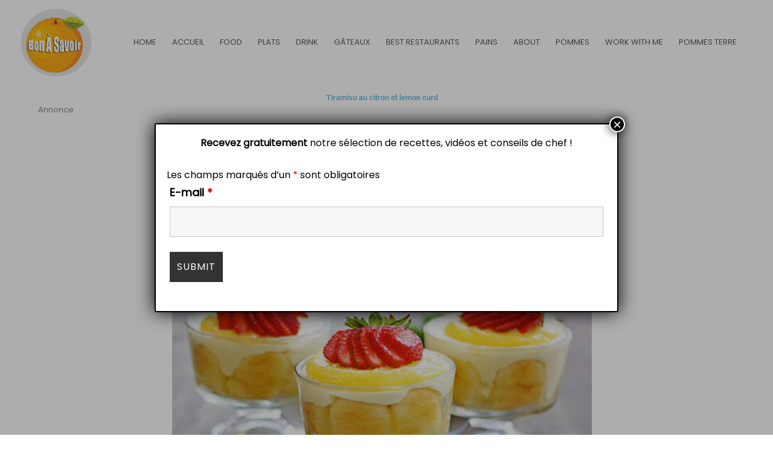

--- FILE ---
content_type: text/html; charset=utf-8
request_url: https://www.google.com/recaptcha/api2/aframe
body_size: 268
content:
<!DOCTYPE HTML><html><head><meta http-equiv="content-type" content="text/html; charset=UTF-8"></head><body><script nonce="5HqXbRk0tcq0ZTXTepUWbA">/** Anti-fraud and anti-abuse applications only. See google.com/recaptcha */ try{var clients={'sodar':'https://pagead2.googlesyndication.com/pagead/sodar?'};window.addEventListener("message",function(a){try{if(a.source===window.parent){var b=JSON.parse(a.data);var c=clients[b['id']];if(c){var d=document.createElement('img');d.src=c+b['params']+'&rc='+(localStorage.getItem("rc::a")?sessionStorage.getItem("rc::b"):"");window.document.body.appendChild(d);sessionStorage.setItem("rc::e",parseInt(sessionStorage.getItem("rc::e")||0)+1);localStorage.setItem("rc::h",'1769448496449');}}}catch(b){}});window.parent.postMessage("_grecaptcha_ready", "*");}catch(b){}</script></body></html>